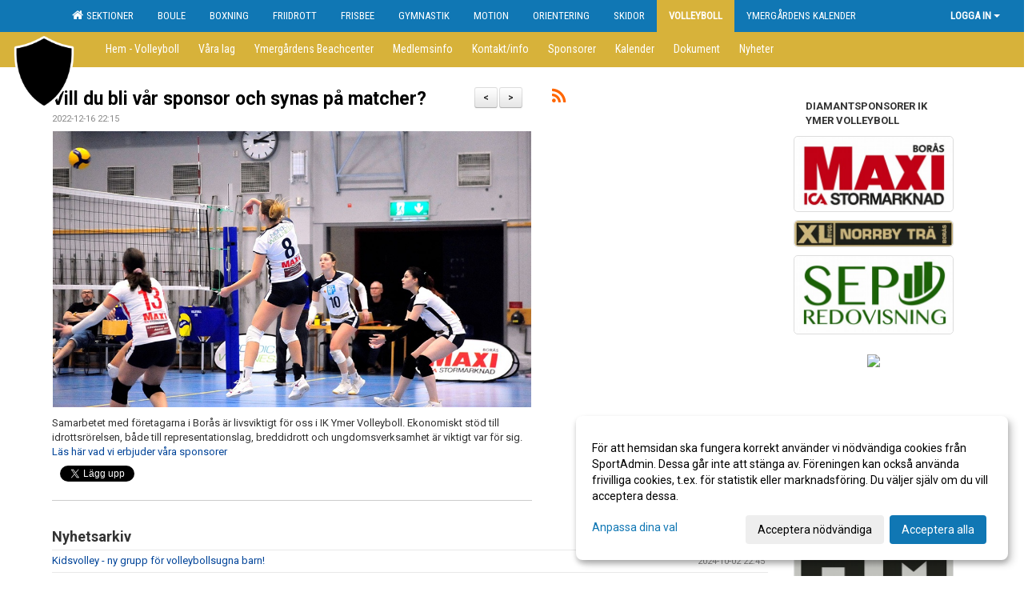

--- FILE ---
content_type: text/html; Charset=iso-8859-1
request_url: https://www.ikymer.se/nyheter/Default.asp?ID=366185&NID=976417&ver=2&ver=2
body_size: 14270
content:

<!DOCTYPE html>
<html lang="sv-SE">
<head>
    <meta http-equiv="Content-Type" content="text/html; charset=iso-8859-1">
    <title>Idrottsklubben Ymer - Volleyboll</title>
    <meta name="apple-mobile-web-app-capable" content="yes">

    <link rel='icon' href='../im/getLogga.asp?SID=41341&v=30'>
    <link rel="stylesheet" href="https://cdn.kiprotect.com/klaro/v0.7.22/klaro.min.css" />
    
    
        <meta name="viewport" content="width=device-width, initial-scale=1, minimum-scale=1, user-scalable=yes">
    <meta property="og:image" content="http://www.ikymer.se/images/1463/41341/6AF2C5DB-2C9D-4D47-8306-70F01F631355_1339711.JPG">
<meta property="og:title" content="Vill du bli v&#229;r sponsor och synas p&#229; matcher?">
<meta property="og:type" content="article">
<meta property="og:url" content="http://www.ikymer.se/nyheter/Default.asp?ID=366185&NID=976417&ver=2&ver=2">
<meta property="og:site_name" content="Idrottsklubben Ymer">
<meta property="og:description" content="Samarbetet med f&ouml;retagarna i Bor&aring;s &auml;r livsviktigt f&ouml;r oss i IK Ymer Volleyboll. Ekonomiskt st&ouml;d till idrottsr&ouml;relsen, b&aring;de till representationslag, breddidrott och ungdomsverksamhet &auml;r viktigt var f&ouml;r sig.&nbsp;
L&auml;s h&auml;r vad vi erbjuder v&aring;ra sponsorer">


    <link href="../js/font-awesome-4.7.0/css/font-awesome.css" rel="stylesheet">
    <link href="../css/2.3.2/bootstrap.css?12444" rel="stylesheet">

    
        <link href="../css/2.3.2/bootstrap-responsive.css" rel="stylesheet">
    

    <link href="../css/saGen.css?12444" rel="stylesheet">

    
        <link href="../css/saLogga.css?12444" rel="stylesheet">
    
        <link href="../css/saResponsive.css?12444" rel="stylesheet">
    

    <link rel="stylesheet" type="text/css" href="../js/fancybox/source/jquery.fancybox.css?v=2.1.5_" media="screen">
    <link rel="stylesheet" href="../js/swipebox-master/source/swipebox.css">
       
     <link rel='STYLESHEET' type='text/css' href='../css/customStyle.asp?v=33,0'>

        <style>
            .navbar.visible-desktop.lagmeny {
                background-color: #D7B23A !important;
            }

            .navbar2  {
                background-color: #D7B23A !important;
            } 

            .mobilMeny  { 
                background-color: #D7B23A !important;
            }

        </style>
    

    <script src="../js/jquery.js?12444"></script>
    <script src="../js/jquery.form.js?12444"></script>
    <script src="../js/sa.js?12444"></script> 
    <script src="../js/edit.js?12444"></script>
    <script src="../js/artikel.js?12444"></script>

    <script src="../js/fancybox/source/jquery.event.move.js"></script>
    <script src="../js/fancybox/source/jquery.event.swipe.js"></script>
    <script src="../js/fancybox/source/jquery.fancybox.js?v=2.1.5."></script>
   
    <script src="../js/swipebox-master/source/jquery.swipebox.js"></script>

     


    <!-- make sure the config gets loaded before Klaro -->
    <script type='text/javascript' src="../js/klaro/config.js"></script>
    <script defer type="text/javascript">
    klaroConfig.services = [
        
        {
            name: 'cookie_1',
            default: true,
            translations: {               
                sv: {
                    title: 'ASPSESSIONID',
                    description: 'SportAdmin - En webbsession används för att tillfälligt spara information om ditt besök, Informationen försvinner när du stänger webbläsaren..'
                },                 
            },
            purposes: ['required'],
            cookies: [              
                
                    [/^ASPSESSIONID.*$/],
                
            ],
            required: true,
            onlyOnce: true
        },
        
        {
            name: 'cookie_2',
            default: true,
            translations: {               
                sv: {
                    title: 'Klaro',
                    description: 'Klaro - Används för att spara dina valda samtycken för cookies på denna webbplats, så att du inte behöver ange dessa vid varje återkommande besök..'
                },                 
            },
            purposes: ['required'],
            cookies: [              
                
                    [/klaro/],
                
            ],
            required: true,
            onlyOnce: true
        },
        
    ];
</script>


    <script defer type="text/javascript" src="https://cdn.kiprotect.com/klaro/v0.7.22/klaro-no-css.js"></script>


    <!-- Sätter variabler inför den dynamiska css:en -->
    
<!-- Klaro styling -->
 <style>
    .klaro .cookie-notice:not(.cookie-modal-notice) .cn-body{
        padding: 20px !important;
    }

    .klaro .cookie-notice:not(.cookie-modal-notice) .cn-body .cn-ok{
        align-items: center;
    }

    .klaro .cookie-modal .cm-modal .cm-header h1{
        font-size: 16px;
    }

    .klaro .cookie-modal p,  .klaro .cookie-notice p, .klaro .cookie-modal h1, .klaro .cookie-modal li {
        color: #000000;
        line-height: 20px;
    }

    .klaro .cookie-notice .cm-btn, .klaro .cookie-modal .cm-btn {
        padding: 8px 15px;
        background-color: #eeeeee;
        color: #000;
    }

    .klaro .cookie-modal .cm-btn.cm-btn-info.cm-btn.cm-btn-success {
        background-color: #D7B23A;
        color: #FFF;
    }

    .klaro .cookie-notice .cm-btn.cm-btn-success, .klaro .cookie-modal .cm-btn.cm-btn-success {        
        background-color: #1077B4;
        color: #FFF;
    }

    .klaro .cookie-notice:not(.cookie-modal-notice), .klaro .cookie-modal .cm-modal.cm-klaro {
        background-color: #ffffff;
    }

    .klaro .cookie-notice a, .klaro .cookie-modal a{
        color: #1077B4;
    }

    .klaro .cookie-notice a:focus, .klaro .cookie-modal a:focus{
        border: none;
        outline: none;
    }

    .klaro .cookie-modal .slider, .klaro .cookie-modal .cm-list-input:focus+.cm-list-label .slider{
        box-shadow: none;
    }

    .klaro .cookie-modal .cm-list-input.required:checked+.cm-list-label .slider{
        background-color: #1077B4;        
        
        opacity: .8;
    }

    .klaro .cookie-modal .cm-list-input:checked+.cm-list-label .slider{
        background-color: #1077B4;                
    }

    .klaro .cookie-modal .cm-list-input.half-checked:checked+.cm-list-label .slider, .klaro .cookie-modal .cm-list-input.only-required+.cm-list-label .slider{
        background-color: #1077B4;
        opacity: .6;        
    }

    @media (min-width: 660px) {
        .klaro .cookie-modal .cm-modal.cm-klaro{
            border-radius: 8px;
        }
    }

    @media (min-width: 1024px) {
        .klaro .cookie-notice:not(.cookie-modal-notice) {
            max-width: 540px;
            border-radius: 8px;
        }
    }
 </style>
<style>  



/* INSTÄLLNINGAR */
/* UTAN TOPPBILD */

        body {
            background-color:#FFFFFF;
        }
        .gradBG {
            background: linear-gradient(to top, #FFFFFF, FFFFFF);
        }

    .linearBg {
        background-color: #445566;
        background: linear-gradient(to top, #000000, #445566);
    }



/* Overridear inställning med span9 till fullwidth. Används i mobilläget för vänstermeny */
@media screen and (max-width: 980px) {
    .row-fluid .span9 {
        width: 100%;
    }
}

/* Gemensam CSS för gammal och ny version */
#outerAd { 
    width: 200px; 
}

/* Bakgrund vald som mönster med färg (likadant som gamla hemsidan) */
/* Döljer panelerna som endast ska visas när det är en bakgrundsbild */
/* Sätter samma inställningar på bakgrunden som för hemsida 1.0 */

 
    body {
        background-color: #FFFFFF;
        background-image: url('');
        background-repeat: repeat-x;
        background-position: 0px 0px;
    }




/* CSS FÖR Logga (NYA DESIGNEN) */


    /* Hover-färg i dropdownmenyerna */
    .dropdown-menu li > a:hover, .dropdown-menu li > a:focus, .dropdown-submenu:hover > a {
        background-color: #D7B23A;
        color: #FFF;
    }

    .fontAwsomeHover:hover .fontAwsomeHoverIcon {
         color: #CCC !important;
    } 

    /* Bland annat pilen i i drop-downmenyn (toppmenyn) för mobilversionen */
    .navbar .nav li.dropdown > .dropdown-toggle .caret { 
        border-top-color: #FFF !important; 
    }

    /* För att ändra färg på pilen vid hover om ena sidfärgen är ljus och den andra mörk */
   .navbar .nav li.dropdown > .dropdown-toggle:hover .caret { 
        border-top-color: #FFF !important; 
    }
   /* Dropdown-meny */
   .navbar .nav li.open > .dropdown-toggle .caret { 
        border-top-color: #FFF !important; 
    }

    .caret {
        border-top-color: #FFF; 
    }

    /* Lilla pilen bredvid föreningsnamnet upp till vänster i mobilversionen */
    #caretAreaNamn {
        border-top-color: #FFF !important; 
    }

    /* Den lilla pilen som syns på dropdown-knapparna i andra menyn */
    .tMenuTop a:hover .caret {
        border-top-color: #FFF; 
    }

    /* Den lilla pilen som syns på dropdown-knapparna i första menyn */
    .tMenuSektion:hover > a .caret {
        border-top-color: #FFF !important; 
    }

    .open > a .caret {
        border-top-color: #FFF !important; 
    }

    /* Hover - Inverterar knapparna i toppmenyn */
    /* Båda dessa bör göras */
    .tMenuSektion:hover > a { 
        color: #FFF !important; 
    } 
    .tMenuSektion > a:hover { 
        color: #FFF !important; 
    } 
    /* ------------- */

    .tMenuSektion .active {
        background-color: #D7B23A !important; /* Ändrar från color1 till 2. Lugi. toppmenyn på active har fel färg */
    }

    /* Denna måste göras dominant */
    .active .caret {
        border-top-color: #FFF !important; 
    }

    .navbar-inner22 .open > a {
        background-color: #D7B23A !important;
        color: #FFF;
    }

    /* Gör så att färgen blir korrekt efter man klickar på dropdown i toppmenyn --> stänger dropdown --> flyttar musen från elementet */
    .navbar .topMenu .nav > li > a:focus, .navbar .topMenu .nav > li > a:hover {
        color: #FFF;
    }

    .nav-list > .active > a { 
        background: #D7B23A; 

    }

    .tMenuActive > a { 
        border-bottom: 2px solid #FFF;
    }

    #outerAd { 
        margin-left: 955px;
    }

    .rub {
        font-family: 'Roboto', Tahoma, Arial, 'Helvetica Neue', Helvetica, sans-serif;
    }

    /* Bakgrundsfärgen ändras i menyn på hover */
    .tMenuTop:hover {
        background: #D7B23A; 
    }
    .tMenuSektion:hover {
        background: #D7B23A; 
    }

    /* Undermenyn i andra navigeringsmenyn */
    .navbar {
        background: #1077B4;
    }

    .navbar2 {
        background: #1077B4;
    }

    .navbar .topMenu .nav > .active > a,
    .navbar .topMenu .nav > .active > a:hover,
    .navbar .topMenu .nav > .active > a:focus {
        background: #D7B23A;
        color: #FFF;
    }
    
    .sektionsruta {
        /* Variablen "sketionsrutaColor" sätts ovan */
        border-bottom-color: #1077B4;
    }

    /* Knappen man är på i toppmenyn */ 
    .navbar .nav li.dropdown.open > .dropdown-toggle,
    .navbar .nav li.dropdown.active > .dropdown-toggle,
    .navbar .nav li.dropdown.open.active > .dropdown-toggle {
        background-color: #D7B23A;
        color: #FFF;
    }


    /* Färgen på texten i andra menyn */
    .tMenuTop > a {
        color: #FFF;
    }

    /* Färgen på texten i toppmenyn */ 
    /* Lagt till topMenu för att endast göra inställningarna på toppmenyn */
    .navbar .topMenu .nav > li > a {
        color: #FFF;
    }
   
    /* Undermeny till andra menyn */ 
    .tMenuTopUnder > a { 
        color: #FFF;
    }

    /* HOVER - Undermeny  till andra menyn */ 
    .tMenuTopUnder > a:hover { 
        border-bottom: 2px solid #FFF;
    }

    /* Hover på knapparna i andra menyn */
    .tMenuTop a:hover {
        color: #FFF; 
    }

    /* Aktiverade knappen i andra menyn */
    .tMenuTopActive {
        background: #D7B23A;
    }

    /* Texten i den aktiverade knappen i andra menyn */
    /* Important för annars sparas över i vissa versioner. exempel Höllviken */
    .navbar .nav > .active > a, .tMenuTopActive > a { 
        color: #FFF !important; 
    }

    /* Den lilla pilen i den aktiverade knappen i andra menyn */
    .navbar .nav > .active > a, .tMenuTopActive > a .caret { 
        border-top-color: #FFF; 
    }

    /* Vänstermenyn(endast ?) hover på befintligt val --> sparar över automatisk genererad färg */
    .nav-list > .active > a:hover {
        background: #D7B23A;
        color: #FFF;
    }

    .nav-list > .active > a {
        color: #FFF;
    }

    /* Mobilmenyn */
    .mobilMeny {
        background: #1077B4  !important;
        border-bottom: 2px solid #D7B23A !important;
    }

    /* Färgen i mobilmenyn */
    .mobilMenyItemList {
        background: #D7B23A !important;
    }


    .tMenuObj > a {
        color: #FFF;
    }

    /* Aktiverad ruta i menyn */
    .tMenuObjActive > a {
        color: #FFF;
    }

    .menuBtnMobile {
        color: #FFF;
    }   

    /* Externa länkarna i andra menyn utan aktivt val */
    .tMenuTop .externalLink {
        color: #FFF;
    }

    /* Hover - Externa länkarna i andra menyn utan aktivt val */
    .tMenuTop a:hover .externalLink {
        color: #FFF;
    }

    /* Externa länkarna (mobilmenyn m.fl.) */
    .externalLink {
        color: #FFF;
    }

    .menyLista .tMenuSektion .externalLink {
        color: #FFF;
    }

    .menyLista .tMenuSektion:hover .externalLink {
        color: #FFF;
    }

    .menyLista .tMenuSektion .dropdown-menu .externalLink, 
    .open .dropdown-menu .externalLink {
        color: #333333;
    }

    .menyLista .tMenuSektion .dropdown-menu a:hover .externalLink,
    .open .dropdown-menu a:hover .externalLink  {
        color: #FFF;
    }

    /* Listan med innehåll i översta menyn */
    .menyLista {
        width: calc( 1200px - 125px); /* För menyn att inte falla ned om den har för långt innehåll vid full window-width */
    }

    /* Om det finns för långt innehåll i toppmenyn gör det ändå att klicka på logga in */
    .logInBtnOuter {
        background: #1077B4;
    }

    .avgransareMeny {
        background: #D7B23A;
    }

    .undermeny {
        background: #D7B23A;
    }

    .topAlert {
        background: #D7B23A;
        color: #FFF;
    }

    .topAlert:hover, .topAlert:focus {
        color: #FFF;
    }


    /* Vänstermenyn - Logga */
    

        /* DESKTOP */
        /* @media screen and (min-width: 980px) { */

            /* Loggan */
            #foreningslogotyp { 
                height: 200px;
            }

            #LoggaDiv {
                padding-top: 0px;
                margin-left: 40px;
            }
            #topMargin {
                height: 200px;
            }

            /* Text 1 */
            .text1{
                margin-left: 231px;
                padding-top: 81px;
            }
            .text1Font {
                font-size: 70px;
            }
            .text1Shadow {
                margin-left: 230px;
                padding-top: 80px;
            }
            .text1ShadowFont {
                font-size: 70px;
            } 

            /* Text 2 */
            .text2{
                margin-left: 241px;
                padding-top: 136px;

            }
            .text2Font {
                font-size: 32px;

            }
            .text2Shadow {
                margin-left: 240px;
                padding-top: 135px;
            }
            .text2ShadowFont {
                font-size: 32px;
            } 

            /* Text 3 */
            .text3{
                margin-left: 241px;
                padding-top: 166px;
            }
            .text3Font {
                font-size: 20px;
            }
            .text3Shadow {
                margin-left: 240px;
                padding-top: 165px;
            }
            .text3ShadowFont {
                font-size: 20px;

            }
    
        /* Mobil */
        @media screen and (min-width: 701px) and (max-width: 980px) {
            #topMargin {
                height: 133px; 
            }

            /* Loggan */
            #foreningslogotyp {
                height: 133px !important;
            }
            #LoggaDiv {
                margin-left: 27px;
                padding-top: 0px;
            }

            /* Text 1 */
            .text1{
                margin-left: 154px;
                padding-top: 54px;
            }
            .text1Font {
                font-size: 47px;
            }
            .text1Shadow {
                margin-left: 153px;
                padding-top: 53px;
            }
            .text1ShadowFont {
                font-size: 47px;
            } 

            /* Text 2 */
            .text2{
                margin-left: 161px;
                padding-top: 91px;
            }
            .text2Font {
                font-size: 21px;
            }
            .text2Shadow {
                margin-left: 160px;
                padding-top: 90px;
            }
            .text2ShadowFont {
                font-size: 21px;
            } 

            /* Text 3 */
            .text3{
                margin-left: 161px;
                padding-top: 111px;
            }
            .text3Font {
                font-size: 13px;
            }
            .text3Shadow {
                margin-left: 160px;
                padding-top: 110px;
            }
            .text3ShadowFont {
                font-size: 13px;
            } 
        }

        @media screen and (max-width: 700px) {
            #LoggaDiv {
                margin-left: 20px;
                padding-top: 0px;
            }

            #topMargin {
                height: 100px; 
            }

            #foreningslogotyp {
                height: 100px !important;
            }

            /* Text 1 */
            .text1{
                margin-left: calc(115px + 1px);
                padding-top: calc((40px ) + 1px);
            }
            .text1Font {
                font-size: 25px;
            }
            .text1Shadow {
                margin-left: 115px;
                padding-top: 40px;
            }
            .text1ShadowFont {
                font-size: 25px;
            } 

            /* Text 2 */
            .text2{
                margin-left: calc(120px + 1px);
                padding-top: calc((67px ) + 1px);
            }
            .text2Font {
                font-size: 15px;
            }
            .text2Shadow {
                margin-left: 120px;
                padding-top: 67px;
            }
            .text2ShadowFont {
                font-size: 15px;
            } 

            /* Text 3 */
            .text3{
                margin-left: calc(120px + 1px);
                padding-top: calc((82px ) + 1px);
            }
            .text3Font {
                font-size: 13px;
            }
            .text3Shadow {
                margin-left: 120px;
                padding-top: 82px;
            }
            .text3ShadowFont {
                font-size: 13px;
            } 

            /* Om föreningsnamnet är för många tecken förminskas storleken relativt till webbsidans bredd */
            
                .v11TOPText1Element {
                    font-size: 5.5vw !important;
                }
            
        }
    


/* CSS FÖR TOPPBILDSLÄGE (GAMLA VERSIONEN) */

    .tMenuTop > a {
        color: #FFF;
    }

</style>

<link href='//fonts.googleapis.com/css?family=Asap|Roboto+Condensed|Roboto:Normal,Bold,Italic' rel='stylesheet'><style>body { font-family: 'Roboto', Tahoma, Arial,'Helvetica Neue', Helvetica, sans-serif; }.btn { font-family: 'Roboto', Tahoma, Arial,'Helvetica Neue', Helvetica, sans-serif; } li { font-family: 'Roboto', Tahoma, Arial,'Helvetica Neue', Helvetica, sans-serif; }.navbar .nav > li > a, .tMenuTop > a, .dropdown-menu li > a, .tMenuTopUnder > a, .nav-list > .active > a, .nav-list > li > a { font-family:'Roboto Condensed', Tahoma, Arial,'Helvetica Neue', Helvetica, sans-serif; font-size:14px; }</style>

</head>

<body>

<div id="dialog"></div>
<div id="fb-root"></div>
<script>    (function (d, s, id) {
        var js, fjs = d.getElementsByTagName(s)[0];
        if (d.getElementById(id)) return;
        js = d.createElement(s); js.id = id;
        js.src = "//connect.facebook.net/sv_SE/sdk.js#xfbml=1&version=v2.3";
        fjs.parentNode.insertBefore(js, fjs);
    } (document, 'script', 'facebook-jssdk'));</script>
<div class="gradBG" style='position:absolute;width:100%;height:500px;border:0px solid;z-index:-1'></div>

<div id="outer2Wide" style='border:0px solid;max-width:1200px;'><div id="outerWide" style='border:0px solid;'>
        <div class="navbar menu block" > <!-- navbar-inverse navbar-fixed-top-->
            <div class="navbar-inner22 topMenu" style="padding: 0px">
                <div class="container" >

                    
                    <div class="hidden-desktop">
                        <ul class="nav" >
                            <li class="active dropdown huvudmenyBtn"><a href="#" class="dropdown-toggle needsclick" data-toggle="dropdown"><b class="foreningsnamnMobil" >Volleyboll <b id="caretAreaNamn" class="caret"></b></b></a>
                                <ul class="dropdown-menu ">
                                    <li class=""><a href='../?SID=41332'>Sektioner</a></li><li class=""><a href='../?SID=41333' ><span><b>Boule</b></span></a></li><li class=""><a href='../?SID=41334' ><span><b>Boxning</b></span></a></li><li class=""><a href='../?SID=41337' ><span><b>Friidrott</b></span></a></li><li class=""><a href='../?SID=41336' ><span><b>Frisbee</b></span></a></li><li class=""><a href='../?SID=41338' ><span><b>Gymnastik</b></span></a></li><li class=""><a href='../?SID=41339' ><span><b>Motion</b></span></a></li><li class=""><a href='../?SID=41340' ><span><b>Orientering</b></span></a></li><li class=""><a href='../?SID=41342' ><span><b>Skidor</b></span></a></li><li class="active"><a href='../?SID=41341' ><span><b>Volleyboll</b></span></a></li><li class=""><a href='../?SID=45335' ><span><b>Ymergårdens kalender</b></span></a></li>
                                </ul>
                            </li>
                        </ul>
                    </div>

                    
                    <div class="visible-desktop">
                        <ul class="nav menyLista">
                            <li class="tMenuSektion "><a href='../?SID=41332'><i class='fa fa-home' style='font-size:15px;width:12px'></i>&nbsp; Sektioner</a></li><li class="tMenuSektion "><a href='../?SID=41333' ><span>Boule</span></a></li><li class="tMenuSektion "><a href='../?SID=41334' ><span>Boxning</span></a></li><li class="tMenuSektion "><a href='../?SID=41337' ><span>Friidrott</span></a></li><li class="tMenuSektion "><a href='../?SID=41336' ><span>Frisbee</span></a></li><li class="tMenuSektion "><a href='../?SID=41338' ><span>Gymnastik</span></a></li><li class="tMenuSektion "><a href='../?SID=41339' ><span>Motion</span></a></li><li class="tMenuSektion "><a href='../?SID=41340' ><span>Orientering</span></a></li><li class="tMenuSektion "><a href='../?SID=41342' ><span>Skidor</span></a></li><li class="tMenuSektion active"><a href='../?SID=41341' ><span>Volleyboll</span></a></li><li class="tMenuSektion "><a href='../?SID=45335' ><span>Ymergårdens kalender</span></a></li>
                        </ul>
                    </div>

                    
                    <ul class="nav pull-right" > 
                        <li class="dropdown tMenuSektion logInBtnOuter"><a href="#" class="dropdown-toggle" data-toggle="dropdown"><b><span class="logInBtn" >Logga in</span><b class="caret"></b></b></a>
                            <div class="dropdown-menu logInDiv" style="width: 270px;white-space: normal;flex-direction: column;padding: 12px;"> 
                            <div style="font-weight:600;margin-bottom:6px;">Vill du logga in som ledare/administratör?</div>
                            <div style="margin-bottom:12px">
                                    Logga in på SportAdmin <a target="_blank" href="https://identity.sportadmin.se/">här</a> och klicka på <i>Hemsida</i> i vänstermenyn. 
                            </div>

                                <div style="font-weight:600;margin-bottom:6px;">Vill du logga in som medlem/målsman?</div>
                                <div>
                                    Alla medlemsprofiler hanteras nu i appen SportAdmin. Appen hittar du i <a href="https://apps.apple.com/se/app/sportadmin/id6444823852">App Store</a> och 
                                    <a href="https://play.google.com/store/apps/details?id=com.leaderappbeta.com">Google Play</a>
                                </div>
                            </div>
                        </li>
                    </ul>

                </div>
            </div>
        </div>
    <div style='margin:0;border:0;'><div id='topMargin'><div id='LoggaDiv' style='position:absolute;display:inline;color:#000'><a href="../?SID=41332"><img alt="Idrottsklubben Ymer logo"  id='foreningslogotyp' src='../im/getLogga.asp?SID=41341&v=30'></a></div><div class='v11TOPText1topElement v11TOPText1leftElement v11TOPText1colorElement text1' style='position:absolute;display:inline;color:#FFFFFF'><span class='v11TOPText1Element v11TOPText1fontElement v11TOPText1sizeElement text1Font' style='font-family:Roboto;'>Idrottsklubben Ymer</span></div><div class='v11TOPText2topElement v11TOPText2leftElement v11TOPText2colorElement text2' style='position:absolute;display:inline;color:#FFFFFF'><span class='v11TOPText2Element v11TOPText2fontElement v11TOPText2sizeElement text2Font' style='font-family:Roboto;'>Volleyboll</span></div><div class='v11TOPText3topElement v11TOPText3leftElement v11TOPText3colorElement text3' style='position:absolute;display:inline;color:#BFBFBF'><span class='v11TOPText3Element v11TOPText3fontElement v11TOPText3sizeElement text3Font' style='font-family:Roboto;'></span></div></div></div>

        <div class="container-fluid block" style="margin: 0px; padding: 0px;" >

 
            <div class="row-fluid marginToPage2" style="background: #FFF; ">
                <div class="navbar hidden-desktop menu mobilMeny" style="margin: 0px;">
                    <div class="container">

                    <!-- Menyikon mobilläge -->
                        <i data-toggle="collapse" data-target=".nav-collapse3" class="fa fa-bars menuBtnMobile" aria-hidden="true"></i> 


                        <div class="nav-collapse3 collapse mobilMenyItemList" style="width:100%">
                          
                                <div class="tMenuObj "><a href='../start/?ID=366184' ><span>Hem - Volleyboll</span></a></div><div class="tMenuObj "><a href='../sida/?ID=385471' ><span>Våra lag</span></a></div><div class="tMenuObj "><a href='../sida/?ID=386376' ><span>Ymergårdens Beachcenter</span></a></div><div class="tMenuObj "><a href='../sida/?ID=386375' ><span>Medlemsinfo</span></a></div><div class="tMenuObj "><a href='../sida/?ID=386377' ><span>Kontakt/info</span></a></div><div class="tMenuObj "><a href='../sida/?ID=366189' ><span>Sponsorer</span></a></div><div class="tMenuObj "><a href='../kalender/?ID=366186' ><span>Kalender</span></a></div><div class="tMenuObj "><a href='../dokument/?ID=366188' ><span>Dokument</span></a></div><div class="tMenuObj " style='border-bottom: none;' ><a href='../nyheter/?ID=366185' ><span>Nyheter</span></a></div>
                           <div class="clearBoth"></div>
                        </div>
                    </div>
                </div>

        <!-- Vänstermeny -->

      
                    <div class="navbar visible-desktop lagmeny" >
                        <div class="container navbar2" style="overflow: hidden;">
                            <div style="overflow: hidden;">                            
                                <div class="tMenuTop dropdown-toggle " style='border:0px solid'><a href='../start/?ID=366184' ><span>Hem - Volleyboll</span></a></div><div class="tMenuTop dropdown-toggle " style='border:0px solid'><a href='../sida/?ID=385471' ><span>Våra lag</span></a></div><div class="tMenuTop dropdown-toggle " style='border:0px solid'><a href='../sida/?ID=386376' ><span>Ymergårdens Beachcenter</span></a></div><div class="tMenuTop dropdown-toggle " style='border:0px solid'><a href='../sida/?ID=386375' ><span>Medlemsinfo</span></a></div><div class="tMenuTop dropdown-toggle " style='border:0px solid'><a href='../sida/?ID=386377' ><span>Kontakt/info</span></a></div><div class="tMenuTop dropdown-toggle " style='border:0px solid'><a href='../sida/?ID=366189' ><span>Sponsorer</span></a></div><div class="tMenuTop dropdown-toggle " style='border:0px solid'><a href='../kalender/?ID=366186' ><span>Kalender</span></a></div><div class="tMenuTop dropdown-toggle " style='border:0px solid'><a href='../dokument/?ID=366188' ><span>Dokument</span></a></div><div class="tMenuTop dropdown-toggle " style='border:0px solid'><a href='../nyheter/?ID=366185' ><span>Nyheter</span></a></div>
                            </div>
                        </div>
                    </div>
<div class='visible-desktop avgransareMeny'></div><div id='annonsPelareMobil' style='width: 100%; height: 120px;' class='hidden-desktop'><div id=blockMobil class='innerAd' style='background:#FFF; height: 120px; display:flex; justify-content:center; align-items:center;'><div id=blockMobil_0 style=' position:absolute; width:250px; left: 50%; margin-left: -125px;'><table id=blockTabMobil_0 border=0 width=100% cellpadding=0 cellspacing=0><tr><td align=center><div align=center class='mediumDiv innerAd' style='border-radius:5px;border:0px solid #DDD;'><img src='/spalt/1463/41332/36236mobil_2_500.jpg?v=5' style='border-radius:5px;max-height: 120px;width:auto;' ></div></table></div><div id=blockMobil_1 style='display: none; position:absolute; width:250px; left: 50%; margin-left: -125px;'><table id=blockTabMobil_1 border=0 width=100% cellpadding=0 cellspacing=0><tr><td align=center><div align=center class='mediumDiv innerAd' style='border-radius:5px;border:0px solid #DDD;'><img src='/spalt/1463/41332/36237mobil_2_500.jpg?v=5' style='border-radius:5px;max-height: 120px;width:auto;' ></div></table></div><div id=blockMobil_2 style='display: none; position:absolute; width:250px; left: 50%; margin-left: -125px;'><table id=blockTabMobil_2 border=0 width=100% cellpadding=0 cellspacing=0><tr><td align=center><div align=center class='mediumDiv innerAd' style='border-radius:5px;border:0px solid #DDD;'><img src='/spalt/1463/41332/36238mobil_2_500.jpg?v=5' style='border-radius:5px;max-height: 120px;width:auto;' ></div></table></div><div id=blockMobil_3 style='display: none; position:absolute; width:250px; left: 50%; margin-left: -125px;'><table id=blockTabMobil_3 border=0 width=100% cellpadding=0 cellspacing=0><tr><td align=center><a href='https://www.ikymer.se/sida/?ID=380233' target=''><div align=center class='mediumDiv innerAd' style='border-radius:5px;border:0px solid #DDD;'><img src='https://cdn.sportadmin.se/1877/h/1463/3f6ff04860ec8c73d223086107dfed9ee97c74693853c64a7c816f66f545e694_M.jpeg' style='border-radius:5px;max-height: 120px;width:auto;' /></div></a></table></div><div id=blockMobil_4 style='display: none; position:absolute; width:250px; left: 50%; margin-left: -125px;'><table id=blockTabMobil_4 border=0 width=100% cellpadding=0 cellspacing=0><tr><td align=center><div align=center class='mediumDiv innerAd' style='border-radius:5px;border:0px solid #DDD;'><img src='/spalt/1463/41332/36239mobil_2_500.jpg?v=5' style='border-radius:5px;max-height: 120px;width:auto;' ></div></table></div><div id=blockMobil_5 style='display: none; position:absolute; width:250px; left: 50%; margin-left: -125px;'><table id=blockTabMobil_5 border=0 width=100% cellpadding=0 cellspacing=0><tr><td align=center><div align=center class='mediumDiv innerAd' style='border-radius:5px;border:0px solid #DDD;'><img src='/spalt/1463/41332/36240mobil_2_500.png?v=5' style='border-radius:5px;max-height: 120px;width:auto;' ></div></table></div><div id=blockMobil_6 style='display: none; position:absolute; width:250px; left: 50%; margin-left: -125px;'><table id=blockTabMobil_6 border=0 width=100% cellpadding=0 cellspacing=0><tr><td align=center><div align=center class='mediumDiv innerAd' style='border-radius:5px;border:0px solid #DDD;'><img src='/spalt/1463/41332/36241mobil_2_500.jpg?v=5' style='border-radius:5px;max-height: 120px;width:auto;' ></div></table></div><div id=blockMobil_7 style='display: none; position:absolute; width:250px; left: 50%; margin-left: -125px;'><table id=blockTabMobil_7 border=0 width=100% cellpadding=0 cellspacing=0><tr><td align=center><a href='https://fotriktigt.se/' target='_blank'><div align=center class='mediumDiv innerAd' style='border-radius:5px;border:0px solid #DDD;'><img src='/spalt/1463/41332/32379mobil_2_500.png?v=6' style='border-radius:5px;max-height: 120px;width:auto;' ></div></a></table></div><div id=blockMobil_8 style='display: none; position:absolute; width:250px; left: 50%; margin-left: -125px;'><table id=blockTabMobil_8 border=0 width=100% cellpadding=0 cellspacing=0><tr><td align=center><div align=center class='mediumDiv innerAd' style='border-radius:5px;border:0px solid #DDD;'><img src='/spalt/1463/41332/36243mobil_2_500.png?v=7' style='border-radius:5px;max-height: 120px;width:auto;' ></div></table></div><div id=blockMobil_9 style='display: none; position:absolute; width:250px; left: 50%; margin-left: -125px;'><table id=blockTabMobil_9 border=0 width=100% cellpadding=0 cellspacing=0><tr><td align=center><div align=center class='mediumDiv innerAd' style='border-radius:5px;border:0px solid #DDD;'><img src='/spalt/1463/41332/36242mobil_2_500.jpg?v=7' style='border-radius:5px;max-height: 120px;width:auto;' ></div></table></div><div id=blockMobil_10 style='display: none; position:absolute; width:250px; left: 50%; margin-left: -125px;'><table id=blockTabMobil_10 border=0 width=100% cellpadding=0 cellspacing=0><tr><td align=center><a href='http://www.sparbankensjuharad.se/' target='_blank'><div align=center class='mediumDiv innerAd' style='border-radius:5px;border:0px solid #DDD;'><img src='/spalt/1463/41332/32376mobil_2_500.png?v=10' style='border-radius:5px;max-height: 120px;width:auto;' ></div></a></table></div><div id=blockMobil_11 style='display: none; position:absolute; width:250px; left: 50%; margin-left: -125px;'><table id=blockTabMobil_11 border=0 width=100% cellpadding=0 cellspacing=0><tr><td align=center><a href='http://www.kanico.se/' target='_blank'><div align=center class='mediumDiv innerAd' style='border-radius:5px;border:0px solid #DDD;'><img src='/spalt/1463/41332/32463mobil_2_500.png?v=8' style='border-radius:5px;max-height: 120px;width:auto;' ></div></a></table></div><div id=blockMobil_12 style='display: none; position:absolute; width:250px; left: 50%; margin-left: -125px;'><table id=blockTabMobil_12 border=0 width=100% cellpadding=0 cellspacing=0><tr><td align=center><a href='https://www.xlbygg.se/butiker/xl-bygg-norrby-tra-boras' target=''><div align=center class='mediumDiv innerAd' style='border-radius:5px;border:0px solid #DDD;'><img src='https://cdn.sportadmin.se/1877/h/1463/5467909041288f062fb9a321d424f96805e07d7b0effb2b7c8664354adcb52a5_M.jpg' style='border-radius:5px;max-height: 120px;width:auto;' /></div></a></table></div><div id=blockMobil_13 style='display: none; position:absolute; width:250px; left: 50%; margin-left: -125px;'><table id=blockTabMobil_13 border=0 width=100% cellpadding=0 cellspacing=0><tr><td align=center><a href='https://www.bt.se/' target=''><div align=center class='mediumDiv innerAd' style='border-radius:5px;border:0px solid #DDD;'><img src='/spalt/1463/41332/32378mobil_2_500.png?v=8' style='border-radius:5px;max-height: 120px;width:auto;' ></div></a></table></div><div id=blockMobil_14 style='display: none; position:absolute; width:250px; left: 50%; margin-left: -125px;'><table id=blockTabMobil_14 border=0 width=100% cellpadding=0 cellspacing=0><tr><td align=center><a href='https://www.fargbolagetboras.se/' target='_blank'><div align=center class='mediumDiv innerAd' style='border-radius:5px;border:0px solid #DDD;'><img src='/spalt/1463/41332/32381mobil_2_500.jpg?v=5' style='border-radius:5px;max-height: 120px;width:auto;' ></div></a></table></div><div id=blockMobil_15 style='display: none; position:absolute; width:250px; left: 50%; margin-left: -125px;'><table id=blockTabMobil_15 border=0 width=100% cellpadding=0 cellspacing=0><tr><td align=center><a href='https://www.rfsisu.se/vastragotaland' target='_blank'><div align=center class='mediumDiv innerAd' style='border-radius:5px;border:0px solid #DDD;'><img src='/spalt/1463/41332/32380mobil_2_500.jpg?v=5' style='border-radius:5px;max-height: 120px;width:auto;' ></div></a></table></div><div id=blockMobil_16 style='display: none; position:absolute; width:250px; left: 50%; margin-left: -125px;'><table id=blockTabMobil_16 border=0 width=100% cellpadding=0 cellspacing=0><tr><td align=center><a href='https://ymrtrackclub.com/' target=''><div align=center class='mediumDiv innerAd' style='border-radius:5px;border:0px solid #DDD;'><img src='https://cdn.sportadmin.se/1877/h/1463/ee067eb6080924f75a97a10c340fb19870b3bae8e2ffdb4c15e3471eb49304f3_M.jpg' style='border-radius:5px;max-height: 120px;width:auto;' /></div></a></table></div><div id=blockMobil_17 style='display: none; position:absolute; width:250px; left: 50%; margin-left: -125px;'><table id=blockTabMobil_17 border=0 width=100% cellpadding=0 cellspacing=0><tr><td align=center><a href='http://www.foreningsradetiboras.se/' target=''><div align=center class='mediumDiv innerAd' style='border-radius:5px;border:0px solid #DDD;'><img src='https://cdn.sportadmin.se/1877/h/1463/6cae57d3cff98eb439a760b260819697e8be3c88c6d6ea65a57800404cda5466_M.png' style='border-radius:5px;max-height: 120px;width:auto;' /></div></a></table></div><div id=blockMobil_18 style='display: none; position:absolute; width:250px; left: 50%; margin-left: -125px;'><table id=blockTabMobil_18 border=0 width=100% cellpadding=0 cellspacing=0><tr><td align=center><a href='https://www.boras.se/kommunochpolitik/samarbetenochnatverk/overenskommelsen.4.1ae1741f15db936d02b52f46.html' target='_blank'><div align=center class='mediumDiv innerAd' style='border-radius:5px;border:0px solid #DDD;'><img src='/spalt/1463/41332/32464mobil_2_500.jpg?v=5' style='border-radius:5px;max-height: 120px;width:auto;' ></div></a></table></div></div></div><hr style='margin: 15px 0 5px 0;' class='hidden-desktop'><script>setInterval(function() {if ($(window).width() < 963) {if (!mouseOverMobil) {if ($('#blockMobil_0').is(':visible')) { $('#blockMobil_0').fadeOut(1000);$('#blockMobil_1').fadeIn(1000)}else if ($('#blockMobil_1').is(':visible')) { $('#blockMobil_1').fadeOut(1000);$('#blockMobil_2').fadeIn(1000)}else if ($('#blockMobil_2').is(':visible')) { $('#blockMobil_2').fadeOut(1000);$('#blockMobil_3').fadeIn(1000)}else if ($('#blockMobil_3').is(':visible')) { $('#blockMobil_3').fadeOut(1000);$('#blockMobil_4').fadeIn(1000)}else if ($('#blockMobil_4').is(':visible')) { $('#blockMobil_4').fadeOut(1000);$('#blockMobil_5').fadeIn(1000)}else if ($('#blockMobil_5').is(':visible')) { $('#blockMobil_5').fadeOut(1000);$('#blockMobil_6').fadeIn(1000)}else if ($('#blockMobil_6').is(':visible')) { $('#blockMobil_6').fadeOut(1000);$('#blockMobil_7').fadeIn(1000)}else if ($('#blockMobil_7').is(':visible')) { $('#blockMobil_7').fadeOut(1000);$('#blockMobil_8').fadeIn(1000)}else if ($('#blockMobil_8').is(':visible')) { $('#blockMobil_8').fadeOut(1000);$('#blockMobil_9').fadeIn(1000)}else if ($('#blockMobil_9').is(':visible')) { $('#blockMobil_9').fadeOut(1000);$('#blockMobil_10').fadeIn(1000)}else if ($('#blockMobil_10').is(':visible')) { $('#blockMobil_10').fadeOut(1000);$('#blockMobil_11').fadeIn(1000)}else if ($('#blockMobil_11').is(':visible')) { $('#blockMobil_11').fadeOut(1000);$('#blockMobil_12').fadeIn(1000)}else if ($('#blockMobil_12').is(':visible')) { $('#blockMobil_12').fadeOut(1000);$('#blockMobil_13').fadeIn(1000)}else if ($('#blockMobil_13').is(':visible')) { $('#blockMobil_13').fadeOut(1000);$('#blockMobil_14').fadeIn(1000)}else if ($('#blockMobil_14').is(':visible')) { $('#blockMobil_14').fadeOut(1000);$('#blockMobil_15').fadeIn(1000)}else if ($('#blockMobil_15').is(':visible')) { $('#blockMobil_15').fadeOut(1000);$('#blockMobil_16').fadeIn(1000)}else if ($('#blockMobil_16').is(':visible')) { $('#blockMobil_16').fadeOut(1000);$('#blockMobil_17').fadeIn(1000)}else if ($('#blockMobil_17').is(':visible')) { $('#blockMobil_17').fadeOut(1000);$('#blockMobil_18').fadeIn(1000)}else if ($('#blockMobil_18').is(':visible')) { $('#blockMobil_18').fadeOut(1000);$('#blockMobil_0').fadeIn(1000)}
}};}, 3000);var mouseOverMobil;mouseOverMobil=false;$( "#annonsPelareMobil" ).mouseover(function() { mouseOverMobil=true });$( "#annonsPelareMobil" ).mouseout(function() { mouseOverMobil=false });</script><div style="max-width:955px;"><div class="span99" style="background: #FFFFFF;">            
        <div id="wrap" style='border: 0px solid; display: block; width: 100%;'>


<!-- Sist i koden eftersom ""session("areSidinnehallBredd")"" måste ha hunnit få sitt värde -->

    <style>
       #outerAd { 
            position: absolute;
            margin-left: 955px;
            
        }
    </style>



<!-- Hover för sportadmin-loggan upp i högra hörnet -->
<script>
    function UTF8TOISO(text){
        text = text.replace(/Ã?Â¶/g, "ö")
        text = text.replace(/Ã?Â¤/g, "ä")
        text = text.replace(/Ã?Â¥/g, "å")
        text = text.replace(/Ã?Â?/g, "Ö")
        text = text.replace(/Ã?Â?/g, "Ä")
        text = text.replace(/Ã?Â?/g, "Å")
        text = text.replace(/Ã?Â©/g, "Ã©")
        text = text.replace(/Ã?Â¨/g, "Ã¨")
        text = text.replace(/Ã?Â¼/g, "Ã¼")
        text = text.replace(/Ã?Â¡/g, "Ã¡")
        return text;
    }

    $( document ).ready(function() {
        $(".imgHover img").hover(function () {
            $( ".imgHover img" ).attr("src", "../im/LogoIcoLightGray.png");
        }, function () {
            $(".imgHover img").attr("src", "../im/logoIcoWhite.png");
            });

       
        var tables = document.getElementsByClassName("clCommonGrid")
        for (var i = 0; i < tables.length; ++i) {
            var innerHtml = tables[i].innerHTML;
            var text = UTF8TOISO(innerHtml)
            tables[i].innerHTML = text;
        }


    });

    
</script>
<form id="myForm" method="post" autocomplete="off">
<div class='marginToPage'><div class=tbl1><div style=max-width:100% ><div style=float:right;display:inline-block;margin-right:2% ><b style=font-size:15px><a href='?ID=366185&NID=956589' class='btn btn-small'>></a></b></div><div style=float:right;display:inline-block;margin-left:10px;margin-right:2px;><b style=font-size:15px><a href='?ID=366185&NID=1001600' class='btn btn-small'><</a></b></div> <style>
 .table td {
  border-top: 0px;
}
@media (max-width: 768px) {
    .mobileknappis {
        padding: 10px; /* Adjust padding as needed */
        /*margin: 5px; /* Adjust margins as needed */
    }
}

</style>  <div class=inner ><section id='Vill du bli vår sponsor och synas på matcher?'><span class=rub title='Vill du bli vår sponsor och synas på matcher?'><a target=_top href=../nyheter/?ID=366185&NID=976417>Vill du bli vår sponsor och synas på matcher?</a></span></section><div style=margin-top:0px><span style=font-size:11px;color:#888888>2022-12-16 22:15</span></div><div class=imgDiv style='margin-top:5px;margin-bottom:10px;' align=center><div style='display:inline-block;max-width:100%'><a href="javascript:openBox('/images/1463/41341/6AF2C5DB-2C9D-4D47-8306-70F01F631355_1339711.JPG?v=2022-12-16 22:19:48')" ><img src='/images/1463/41341/6AF2C5DB-2C9D-4D47-8306-70F01F631355_1339711.JPG?v=2022-12-16 22:19:48' style='max-width:100%;' ></a></div></div><div style='margin-top:5px;border:0px solid #999999;'><p>Samarbetet med f&ouml;retagarna i Bor&aring;s &auml;r livsviktigt f&ouml;r oss i IK Ymer Volleyboll. Ekonomiskt st&ouml;d till idrottsr&ouml;relsen, b&aring;de till representationslag, breddidrott och ungdomsverksamhet &auml;r viktigt var f&ouml;r sig.&nbsp;</p>
<p><a href="https://www.ikymer.se/sida/?ID=366189" target="_top">L&auml;s h&auml;r vad vi erbjuder v&aring;ra sponsorer</a></p></div><div style=clear:both></div><div style='margin-top:8px;height:25px;border:0px solid;padding:0'><div style=float:left class="fb-like" data-href="nyheter/?ID=366185&NID=976417&ver=2" data-layout="button_count" data-action="like" data-show-faces="true" data-share="true"></div><div style=float:left;padding-left:10px><a href="https://twitter.com/share" class="twitter-share-button" data-url="nyheter/?ID=366185&NID=976417">Tweeta</a> <script>!function(d,s,id){var js,fjs=d.getElementsByTagName(s)[0],p=/^http:/.test(d.location)?'http':'https';if(!d.getElementById(id)){js=d.createElement(s);js.id=id;js.src=p+'://platform.twitter.com/widgets.js';fjs.parentNode.insertBefore(js,fjs);}}(document, 'script', 'twitter-wjs');</script></div></div><div class=hr></div></div></div></div><div class=tbl2><div><div align=left style='margin-left:25px;border:0px solid #000000;min-height:300px;'><div style=margin-bottom:0px;margin-bottom:0px;color:#666666><a href=../rss/?SID=41341 style=color:#FF6600 title='Visa som RSS'><i style=font-size:22px class="fa fa-rss"></i></a></div></div></div></div><div style=clear:both><div><br><div class=inner><b style=font-size:18px>Nyhetsarkiv</b></div><div style=height:5px></div><div class='news'><table width=100% ><tr><td class=inner><a href=?ID=366185&NID=1213877>Kidsvolley - ny grupp för volleybollsugna barn!</a></s><td align=right nowrap><span style=font-size:11px;color:#888888>2024-10-02 22:45</span></td></table></div><div class='news'><table width=100% ><tr><td class=inner><a href=?ID=366185&NID=1001600>IK Ymer volleybolls nya styrelse</a></s><td align=right nowrap><span style=font-size:11px;color:#888888>2023-02-23 22:02</span></td></table></div><div class='news'><table width=100% ><tr><td class=inner><a href=?ID=366185&NID=976417>Vill du bli vår sponsor och synas på matcher?</a></s><td align=right nowrap><span style=font-size:11px;color:#888888>2022-12-16 22:15</span></td></table></div><div class='news'><table width=100% ><tr><td class=inner><a href=?ID=366185&NID=956589>Bilder från 50-årsjubileet</a></s><td align=right nowrap><span style=font-size:11px;color:#888888>2022-10-23 15:24</span></td></table></div><div class='news'><table width=100% ><tr><td class=inner><a href=?ID=366185&NID=951192>Ladda ner SportAdmin medlemsapp</a></s><td align=right nowrap><span style=font-size:11px;color:#888888>2022-10-08 18:41</span></td></table></div><div class='news'><table width=100% ><tr><td class=inner><a href=?ID=366185&NID=942948>Följ IK Ymer volleyboll på sociala medier</a></s><td align=right nowrap><span style=font-size:11px;color:#888888>2022-09-18 14:23</span></td></table></div><div class='news'><table width=100% ><tr><td class=inner><a href=?ID=366185&NID=928643>Ymer volleyboll firar 50 år!</a></s><td align=right nowrap><span style=font-size:11px;color:#888888>2022-08-10 21:35</span></td></table></div></div></div></div>
</form>

</div>
</div>
</div>

<div ID=outerAd style='padding: 0px 0 0 22px;'><div id='annonsPelare' style='width:200px;overflow:hidden;'><div class='sektionsRutaOuter' ><div class='sektionsruta' align=left  style='margin: 0 !important;' ><b>Diamantsponsorer IK Ymer volleyboll</b></div></div><div align=center class='mediumDiv innerAd'  style='border:1px solid #DDD;border-radius:5px;'><img src='/spalt/1463/41332/36236_2_400.jpg?v=5' style='border-radius:5px;' ></div><div align=center class='mediumDiv innerAd'  style='border:1px solid #DDD;border-radius:5px;'><img src='/spalt/1463/41332/36237_2_400.jpg?v=5' style='border-radius:5px;' ></div><div align=center class='mediumDiv innerAd'  style='border:1px solid #DDD;border-radius:5px;'><img src='/spalt/1463/41332/36238_2_400.jpg?v=5' style='border-radius:5px;' ></div><a href='https://www.ikymer.se/sida/?ID=380233' target=''><div align=center class='mediumDiv innerAd'  style='border:0px solid #DDD;border-radius:5px;'><div style='align-content:center;height:100pt;margin:10pt;'><img src='https://cdn.sportadmin.se/1877/h/1463/3f6ff04860ec8c73d223086107dfed9ee97c74693853c64a7c816f66f545e694_M.jpeg' style='border-radius:5px;max-height:100%;width:auto;' /></div></div></a><div align=center class='mediumDiv innerAd'  style='border:1px solid #DDD;border-radius:5px;'><img src='/spalt/1463/41332/36239_2_400.jpg?v=5' style='border-radius:5px;' ></div><div class='sektionsRutaOuter' ><div class='sektionsruta' align=left  style='margin: 0 !important;' ><b>Guldsponsorer IK Ymer Volleyboll</b></div></div><div align=center class='mediumDiv innerAd'  style='border:1px solid #DDD;border-radius:5px;'><img src='/spalt/1463/41332/36240_2_400.png?v=5' style='border-radius:5px;' ></div><div align=center class='mediumDiv innerAd'  style='border:1px solid #DDD;border-radius:5px;'><img src='/spalt/1463/41332/36241_2_400.jpg?v=5' style='border-radius:5px;' ></div><div class='sektionsRutaOuter' ><div class='sektionsruta' align=left  style='margin: 0 !important;' ><b>Bollsponsorer IK Ymer Volleyboll</b></div></div><a href='https://fotriktigt.se/' target='_blank'><div align=center class='mediumDiv innerAd'  style='border:0px solid #DDD;border-radius:5px;'><img src='/spalt/1463/41332/32379_2_400.png?v=6' style='border-radius:5px;' ></div></a><div align=center class='mediumDiv innerAd'  style='border:1px solid #DDD;border-radius:5px;'><img src='/spalt/1463/41332/36243_2_400.png?v=7' style='border-radius:5px;' ></div><div class='sektionsRutaOuter' ><div class='sektionsruta' align=left  style='margin: 0 !important;' ><b>Våra huvudsponsorer</b></div></div><div align=center class='mediumDiv innerAd'  style='border:1px solid #DDD;border-radius:5px;'><img src='/spalt/1463/41332/36242_2_400.jpg?v=7' style='border-radius:5px;' ></div><a href='http://www.sparbankensjuharad.se/' target='_blank'><div align=center class='mediumDiv innerAd'  style='border:1px solid #DDD;border-radius:5px;'><img src='/spalt/1463/41332/32376_2_400.png?v=10' style='border-radius:5px;' ></div></a><a href='http://www.kanico.se/' target='_blank'><div align=center class='mediumDiv innerAd'  style='border:1px solid #DDD;border-radius:5px;'><img src='/spalt/1463/41332/32463_2_400.png?v=8' style='border-radius:5px;' ></div></a><a href='https://www.xlbygg.se/butiker/xl-bygg-norrby-tra-boras' target=''><div align=center class='mediumDiv innerAd'  style='border:0px solid #DDD;border-radius:5px;'><div style='align-content:center;height:60pt;margin:0pt;'><img src='https://cdn.sportadmin.se/1877/h/1463/5467909041288f062fb9a321d424f96805e07d7b0effb2b7c8664354adcb52a5_M.jpg' style='border-radius:5px;max-height:100%;width:auto;' /></div></div></a><a href='https://www.bt.se/' target=''><div align=center class='mediumDiv innerAd'  style='border:1px solid #DDD;border-radius:5px;'><img src='/spalt/1463/41332/32378_2_400.png?v=8' style='border-radius:5px;' ></div></a><div class='sektionsRutaOuter' ><div class='sektionsruta' align=left  style='margin: 0 !important;' ><b>Våra sponsorer</b></div></div><a href='https://www.fargbolagetboras.se/' target='_blank'><div align=center class='mediumDiv innerAd'  style='border:1px solid #DDD;border-radius:5px;'><img src='/spalt/1463/41332/32381_2_400.jpg?v=5' style='border-radius:5px;' ></div></a><div class='sektionsRutaOuter' ><div class='sektionsruta' align=left  style='margin: 0 !important;' ><b>Våra samarbetspartners</b></div></div><a href='https://www.rfsisu.se/vastragotaland' target='_blank'><div align=center class='mediumDiv innerAd'  style='border:1px solid #DDD;border-radius:5px;'><img src='/spalt/1463/41332/32380_2_400.jpg?v=5' style='border-radius:5px;' ></div></a><a href='https://ymrtrackclub.com/' target=''><div align=center class='mediumDiv innerAd'  style='border:1px solid #DDD;border-radius:5px;'><div style='align-content:center;height:100pt;margin:10pt;'><img src='https://cdn.sportadmin.se/1877/h/1463/ee067eb6080924f75a97a10c340fb19870b3bae8e2ffdb4c15e3471eb49304f3_M.jpg' style='border-radius:5px;max-height:100%;width:auto;' /></div></div></a><a href='http://www.foreningsradetiboras.se/' target=''><div align=center class='mediumDiv innerAd'  style='border:1px solid #DDD;border-radius:5px;'><div style='align-content:center;height:80pt;margin:10pt;'><img src='https://cdn.sportadmin.se/1877/h/1463/6cae57d3cff98eb439a760b260819697e8be3c88c6d6ea65a57800404cda5466_M.png' style='border-radius:5px;max-height:100%;width:auto;' /></div></div></a><a href='https://www.boras.se/kommunochpolitik/samarbetenochnatverk/overenskommelsen.4.1ae1741f15db936d02b52f46.html' target='_blank'><div align=center class='mediumDiv innerAd'  style='border:1px solid #DDD;border-radius:5px;'><img src='/spalt/1463/41332/32464_2_400.jpg?v=5' style='border-radius:5px;' ></div></a></div><script>clearInterval(adInterval);adInterval = setInterval(function(){rotate()},3000);function rotate() {}var mouseOver;mouseOver=false;$( "#outerAd" ).mouseover(function() { mouseOver=true });$( "#outerAd" ).mouseout(function() { mouseOver=false });</script></div>

</div>


<div id="footer">
    <div class="sportAdminLogotype" style="">
    <div><a href="#" id="cookieHandler">Cookie-inställningar</a></div>
        <div style="border:0px solid" class="visible-phone"><a href="../?SID=41341&platform=WEB">Gå till Webbversion</a></div>
        <div style="margin-left:auto">
            <a href=http://www.sportadmin.se target=_blank>
                <img src="../im/nyaloggan.png" style="width:180px" title="SportAdmin">
            </a>
        </div>
    </div>
</div>


</div></div>

<script src="../js/2.3.2/bootstrap-dropdown.js"></script>
<script src="../js/2.3.2/bootstrap-collapse.js"></script>
<script src="../js/2.3.2/bootstrap-tooltip.js"></script>

<script>
    // This function is used to handle the cookie consent banner
    function handleCookieConsent() {
        var cookieHandler = document.getElementById('cookieHandler');
        cookieHandler.addEventListener('click', function(e) {
            e.preventDefault();
            // Logic to show cookie consent options
            klaro.show(null, true)
        });
    }

    // Initialize the cookie consent handler
    document.addEventListener('DOMContentLoaded', handleCookieConsent);
</script>

<iframe name=loginFrame style=display:none ></iframe>
 
</div>
</body></html>